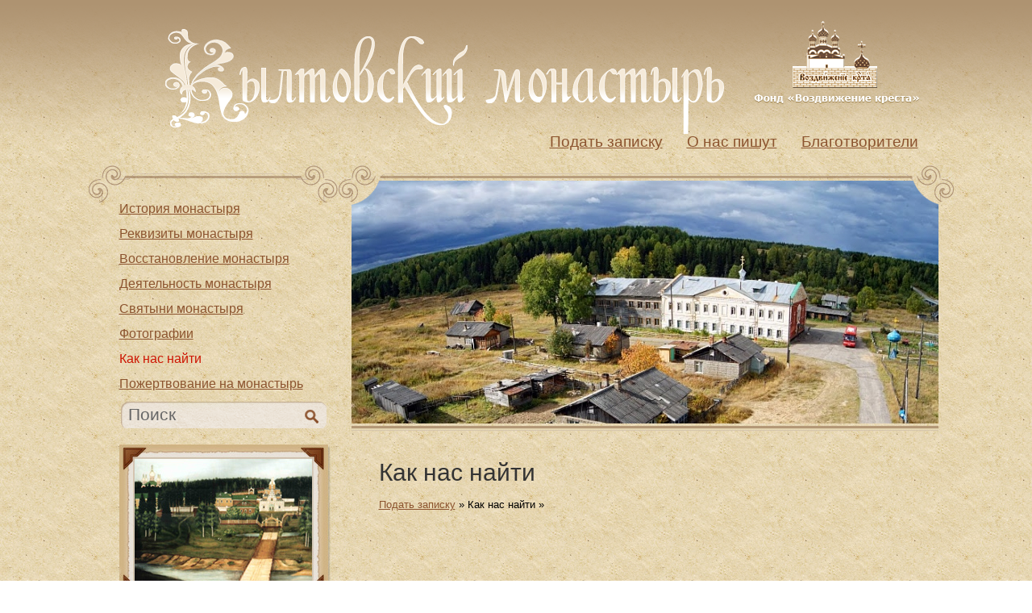

--- FILE ---
content_type: text/html; charset=UTF-8
request_url: https://www.kyltovo.ru/kak_nas_nayti/
body_size: 3523
content:
<!DOCTYPE html PUBLIC "-//W3C//DTD XHTML 1.0 Transitional//EN" "http://www.w3.org/TR/xhtml1/DTD/xhtml1-transitional.dtd">
<html xmlns="http://www.w3.org/1999/xhtml" style="background: url('/gfx/bg1.png') repeat 0 0;">
<head>
<title>Как нас найти &lt; Монастырь | kyltovo.ru</title>
<meta http-equiv="Content-Type" content="text/html; charset=utf-8">
<meta name="copyright" content="© web-студия &quot;Цифровой Век&quot;">
<meta name="description" content="Как нас найти">
<meta http-equiv="pragma" content="no-cache">
<meta http-equiv="content-language" content="ru" > 
<link href="/css/reset.css" rel="stylesheet" type="text/css">
<link href="/css/content.css" rel="stylesheet" type="text/css">
<link href="/css/page.css" rel="stylesheet" type="text/css">
<link rel="icon" href="/favicon.ico" type="image/x-icon">
<link rel="shortcut icon" href="/favicon.ico" type="image/x-icon">
<script type="text/javascript" src="/engine/js/jquery.js"></script>
<script type="text/javascript" src="/js/jquery.parallax-0.2-min.js"></script>
<script type="text/javascript" src="/js/js.js"></script>
<script type="text/javascript" src="/js/daGallery-min.js"></script>
<script type="text/javascript" src="/js/jquery.daSearch.js"></script>
<script type="text/javascript">
<!-- //
$(document).ready(function(){
  DaGallery.init();menuFixBugs();searchFormFix();
  $("#sStr").daSearch({
                              focusColor: "#000",
                              blurColor: "#666"
                            });
    
})
//-->
</script>
<link
  href='http://fonts.googleapis.com/css?family=Philosopher&amp;subset=cyrillic,latin'
  rel='stylesheet' type='text/css' />
<!--[if IE 6]><link rel="stylesheet" href="./css/ie.css" type="text/css" media="screen" /><![endif]-->
<script src="https://api-maps.yandex.ru/2.1/?apikey=8fdfdc3f-2a6d-49f5-99ae-9ba0272ca4b0&amp;lang=ru_RU" type="text/javascript"></script>

    <!-- Yandex.Metrika counter -->
    <script type="text/javascript" >
        (function(m,e,t,r,i,k,a){m[i]=m[i]||function(){(m[i].a=m[i].a||[]).push(arguments)};
            m[i].l=1*new Date();
            for (var j = 0; j < document.scripts.length; j++) {if (document.scripts[j].src === r) { return; }}
            k=e.createElement(t),a=e.getElementsByTagName(t)[0],k.async=1,k.src=r,a.parentNode.insertBefore(k,a)})
        (window, document, "script", "https://mc.yandex.ru/metrika/tag.js", "ym");

        ym(4658302, "init", {
            clickmap:true,
            trackLinks:true,
            accurateTrackBounce:true,
            webvisor:true
        });
    </script>
    <noscript><div><img src="https://mc.yandex.ru/watch/4658302" style="position:absolute; left:-9999px;" alt="" /></div></noscript>
    <!-- /Yandex.Metrika counter -->
</head>
<body style="background: url('/gfx/bg.png') repeat-x 0 0;" class="secondPageInfo">

<table cellspacing="0" cellpadding="0" class="secondPage">
  <tr>
    <td class="hHeadSecond rst" colspan="2">
    <h1 title="Кылтовский монастырь"><a href="/">Кылтовский монастырь</a></h1>
    <a title="Фонд «Воздвижение креста»" class="mFondLink" href="/">Фонд
    «Воздвижение креста»</a>
    <ul class="mNav mF"><li><a href="/./" title="Подать записку">Подать записку</a></li><li><a href="/o_nas_pishut/" title="О нас пишут">О нас пишут</a></li><li><a href="/blagotvoriteli/" title="Благотворители">Благотворители</a></li></ul>    </td>
  </tr>
  <tr>
    <td class="menuCell">
    <div class="mMenu rst">
             <ul><li><a title="История монастыря" href="/./istoriya_monastyrya/">История монастыря</a></li><li><a title="Реквизиты монастыря" href="/./fond_vozdvizhenie_kresta/">Реквизиты монастыря</a></li><li><a title="Восстановление монастыря" href="/./vosstanovlenie_monastyrya/">Восстановление монастыря</a></li><li><a title="Деятельность монастыря" href="/./deyatelnost_monastyrya/">Деятельность монастыря</a></li><li><a title="Святыни монастыря" href="/./svyatyni_monastyrya/">Святыни монастыря</a></li><li><a title="Фотографии" href="/./fotografii/">Фотографии</a></li><li>Как нас найти</li><li><a title="Пожертвование на монастырь" href="http://www.kyltovo.ru/blagotvoriteli/forma_pozhertvovaniya/">Пожертвование на монастырь</a></li>  </ul>
            </div>    <div id='searchBlock'>
 <form action='/search/' method='get' id="searchBox">
  <input type='text' class="sString" id="sStr" name="sStr" rel="Поиск" value="Поиск">
  <a href='#' onclick='$("#searchBox").submit();return false;'></a>
 </form>
</div>
    <div class="mGalleryPlace">
      <a href="/./fotografii/" title="Фотоальбом"><img src="/gfx/gallery.jpg" ></a></div>
    <div class="mSeehMap" title="Посмотреть на карте"><a href="/./kak_nas_nayti/">Посмотреть<br>
    на карте</a></div>
    </td>
    <td  class="placeForPic">
    <div class="mBorderPic">
                         <div class="leftBorder"></div>
                         <div class="rightBorder"></div><div class="daGallery"><a rel= "reazdelImg" href="/content/106/001.jpg">
              <img src="/content/106/001_sm_r.jpg"></a></div>  <div class="smallBorder"></div>
                         </div>    <div class="cContent">
    <h1>Как нас найти</h1>
    <div class="cRuler"><a href="/./">Подать записку</a>&nbsp;&raquo; Как нас найти&nbsp;&raquo;</div>
    <script type="text/javascript">// <![CDATA[
ymaps.ready(init);
function init(){
console.log('yandex init');
        // Создание карты.
        var myMap = new ymaps.Map("YMapsID", {
            // Координаты центра карты.
            // Порядок по умолчанию: «широта, долгота».
            // Чтобы не определять координаты центра карты вручную,
            // воспользуйтесь инструментом Определение координат.
            center: [62.320175,50.9931],
            // Уровень масштабирования. Допустимые значения:
            // от 0 (весь мир) до 19.
            zoom: 9
        });
        var myPlacemark = new ymaps.Placemark([62.320175,50.9931], {
balloonContentBody: 'РК, Княжпогосткий р-н, с.Кылтово'
});
        myMap.geoObjects.add(myPlacemark);
}
// ]]></script>
<div id="YMapsID" style="width: 695px; height: 400px;">&nbsp;</div> 
        </div>
    </td>
  </tr>
  <tr>
  <td class="rst fFooter" colspan="2">
    <div class="smallBorder"></div>
  <div class="mFooter">
  <h2 class="mF">Крестовоздвиженский Кылтовский женский монастырь Русской Православной Церкви /Сыктывкарская и Воркутинская Епархия/</h2>
  <ul class="mContacts">
          <li class="mAddress">Республика Коми, Княжпогостский район, д. Кылтово.<br>
            Почтовый адрес: 167000, Республика Коми, г.Сыктывкар, Октябрьский пр-т, д.43/1</li>
          <li class="mEmail">e-mail: 
<script language="JavaScript" type="text/javascript">
<!--
  var prefix = "&#109;a" + "i&#108;" + "&#116;o";
  var path = "hr"+"ef=";
  var da74067 = '&#118;l&#97;d&#105;m&#105;r' + '&' + '#6' + '4;' + 'k&#121;l&#116;o&#118;o&#46;r&#117;';
  document.write("<" + "a " + path + '\'' + prefix + ':' + da74067 + '\'>');
//-->\n </script>vladimir@kyltovo.ru</a>

</li>
          <li class="mPhone"><sub>88(212)</sub> 312837, 88(2139) 27-909</li>
          <!-- <li><div style="margin:13px 0  10px 10px;" class="yandexMoneyButton">
   <a target="_blank" href="https://money.yandex.ru"><img width="88" height="31" border="0" title="Я принимаю Яндекс.Деньги" alt="Я принимаю Яндекс.Деньги" src="https://money.yandex.ru/img/yamoney_logo88x31.gif"></a>
   </div></li>
          <li style="padding:20px 0 10px 52px">Создание сайта &mdash; веб-студия &laquo;<a href="http://cvek.ru">Цифровой век</a>&raquo;</li>-->
</ul>  </div>
    </td>
  </tr>
</table>
</body>
</html>


--- FILE ---
content_type: text/css; charset=utf-8
request_url: https://www.kyltovo.ru/css/reset.css
body_size: 694
content:
of html, body, div, span, applet, object, iframe,
h1, h2, h3, h4, h5, h6, p, blockquote, pre,
a, abbr, acronym, address, big, cite, code,
del, dfn, .rst em, font, img, ins, kbd, q, s, samp,
small, strike, strong, sub, sup, tt, var,
b, u, i, center,
dl, dt, dd, ol, ul, li,
fieldset, form, label, legend,
.rst table, caption, tbody, tfoot, thead, tr, .rst th, .rst td {
  margin: 0;
  padding: 0;
  border: 0;
  outline: 0;
  font-size: 100%;
  vertical-align: baseline;
  background: transparent;
}
body {line-height: 1}
blockquote, q {quotes: none}
:focus {outline: 0}
ins {text-decoration: none}
del {text-decoration: line-through}
td, th {vertical-align:top}
.rst ol, .rst ul {list-style: none}
.rst table {border-collapse: collapse; border-spacing: 0; empty-cells:show}

--- FILE ---
content_type: text/css; charset=utf-8
request_url: https://www.kyltovo.ru/css/content.css
body_size: 674
content:
body, td, th, p {
    font-family: Verdana, "free sans", Arial, Helvetica, sans-serif;
    font-size: 14px;
    color: #000000
}

.clr {
    clear: both;
    font-size: 0;
    line-height: 0;
    height: 0
}

/* clearing <div class="clr"></div> */
.z {
    display: block;
    font-size: 0;
    line-height: 0;
}

/* rasporka <i class="z" style="width:1000px"></i> */
a:link {
    color: #8c542f;;
    text-decoration: underline
}

a:visited {
    color: #8c542f;;
    text-decoration: underline
}

a:hover {
    color: #cd1401;
    text-decoration: none
}

a:active {
    color: #8c542f;;
    text-decoration: underline
}

ul, ol {
    padding: 0 0 0 20px;
    margin: 0
}

li {
    margin: 0
}

p {
    margin: 0 0 15px 0;
    line-height: 1.2;
}

table {
    empty-cells: show
}

h1 {
    font: 30px "free sans", Arial, Helvetica, sans-serif;
    color: #333;
}

h2 {
    font-size: 175%;
    color: #3f3e3c;
}

h3 {
    font-size: 150%;
    color: #3f3e3c;
}

h4 {
    font-size: 120%
}

h5 {
    font-size: 110%
}

h6 {
    font-size: 100%
}

/* Content Table */
.cTable td {
    padding: 0 20px 20px 0
}

.cTableB {
    border-top: 1px solid #666;
    border-left: 1px solid #666
}

.cTableB td {
    padding: 5px;
    border-right: 1px solid #666;
    border-bottom: 1px solid #666
}

.cTableB th {
    padding: 5px;
    border-right: 1px solid #666;
    border-bottom: 1px solid #666;
    text-align: left
}

.mMiniGallery {
    margin: 0 13px 13px 0;
    padding-left: 0;
}

.mMiniGallery li {
    margin-bottom: 2px;
    border: 1px solid #D1C5B3;
    height: 83px;
    width: 92px
}

.mMiniGallery a {
    height: 83px;
    width: 92px
}

#speechMain h3 {
    color: #547300;
    font-size: 1.6em;
    font-weight: normal;
    margin-top: -5px;
    margin-left: 52px;
    margin-bottom: 0.3em
}

#speechMain p {
    font-family: verdana;
    font-size: 0.9em;
    margin-left: 52px;
    margin-bottom: 0.3em;
    line-height: 1;
}

#speechFrame p {
    font-size: 1.05em;
    font-family: verdana;
    margin-bottom: 1.5em;
    line-height: 1.2;
    margin-left: 0
}

#speechFrame {
    overflow: hidden;
    background: transparent url('../gfx/frame-main.png') center center no-repeat;
    height: 424px;
    padding: 20px 50px;
    margin: 8px auto 0px
}

#speechFrame h2 {
    text-align: center;
    font-size: 2.4em;
    color: #547300;
    font-weight: normal;
    margin-bottom: 10px
}

.toLeft {
    float: left;
    clear: left
}

.hidden {
    display: none;
}

--- FILE ---
content_type: text/css; charset=utf-8
request_url: https://www.kyltovo.ru/css/page.css
body_size: 3542
content:
/* page styles CSS Document */
@media screen {
    * {

    }

    abbr, acronym {
        border-bottom: 1px dotted #909090;
        cursor: help
    }

    .no-screen {
        display: none
    }

    .no-bullets {
        list-style: none
    }

    .clear-fix {
        clear: both;
        font-size: 0;
        line-height: 0;
        height: 0
    }

    html {
        font-family: Arial, sans-serif;
        font-size: 10pt;
        background-color: #FFFFFF;
    }

    .range {
        width: 1030px;
        margin: 0 auto
    }

    .toRight {
        float: right;
        clear: right
    }

    #headerWrap, #content {
        background: #22A1D6
    }

    html {
        background: #859913
    }

    #header {
        position: relative;
        padding-top: 30px;
        padding-bottom: 20px
    }

    #header h1 {
        text-indent: -3000px;
        overflow: hidden;
        width: 694px;
        height: 135px;
        margin-left: 95px;
        background: transparent url('../gfx/logo.png') 0 0 no-repeat
    }

    #header .mFondLink {
        position: absolute;
        z-index: 5;
        right: 0;
        top: 25px;
        display: block;
        width: 211px;
        height: 106px;
        text-decoration: none;
        text-indent: -3000px;
        overflow: hidden;
        background: transparent url('../gfx/fond-logo.png') 0 0 no-repeat;
        filter: expression(DD_belatedPNG.fixPng(this));
    }

    #header .mNav {
        position: absolute;
        z-index: 7;
        top: 170px;
        right: 0;
        color: #FFFFFF
    }

    #header .mNav li {
        display: inline-block;
        font-size: 1.55em;
        cursor: default;
        white-space: nowrap;
        margin-right: 15px;
    }

    #header .mNav li.mGap {
        margin-left: 45px
    }

    #header .mNav a {
        color: #F1EF23
    }

    #header .mNav a:hover {
        color: #FFFA99;
        text-decoration: none
    }

    .mF {
        font-family: 'Philosopher', arial, serif
    }

    #footerWrap {
        background: transparent url('../gfx/slide-grass.png') center -144px repeat-x;
        padding-top: 15px
    }

    #footer {
        position: relative;
        background: transparent url('../gfx/view-on-map.png') -29px 35px no-repeat
    }

    #footer, #footer a {
        color: #FFFFFF
    }

    #footer h2 {
        font-size: 1.9em;
        font-weight: normal;
        line-height: 1.15;
        margin-bottom: 0.6em;
        margin-left: 346px;
        color: #FFFFFF;
    }

    #footer .mContacts {
        margin-left: 338px;
        padding-bottom: 15px;
        padding-left: 0;
    }

    #footer .mContacts li {
        margin-bottom: 0.5em;
        padding-left: 55px;
        color: #FFFFFF;
    }

    #footer .mContacts li p {
        color: #FFFFFF;
        margin-bottom: 0;
    }

    #footer .mAddress {
        height: 33px;
        padding-top: 3px;
        background: transparent url('../gfx/address_email.png') 10px 0 no-repeat;
        margin-bottom: 0.3em;
        filter: expression(DD_belatedPNG.fixPng(this));
    }

    #footer .mAddress p {
        line-height: 1.15;
        font-size: 1.01em;
    }

    #footer li.mEmail {
        height: 31px;
        padding-top: 15px;
        font-size: 1.01em;
        background: transparent url('../gfx/address_email.png') -18px -39px no-repeat;
        margin-bottom: 0;
        filter: expression(DD_belatedPNG.fixPng(this));
    }

    #footer .mEmail a {
        text-decoration: underline;
        color: #F1EF23
    }

    #footer .mEmail a:hover {
        text-decoration: none;
    }

    #footer .mPhone {
        font-size: 2.5em;
        background: transparent url('../gfx/telephone.png') 0 3px no-repeat;
        height: 40px;
        filter: expression(DD_belatedPNG.fixPng(this));
    }

    #footer .mPhone sub {
        font-size: 0.55em;
        margin-right: 10px
    }

    #footer .mViewMapLink {
        font-size: 1.90em;
        line-height: 1.15;
        text-decoration: underline;
        position: absolute;
        z-index: 1;
        left: 0;
        top: 0;
        padding-left: 40px; /*width:280px; height:210px;*/
    }

    #footer .mViewMapLink:hover {
        text-decoration: none;
        color: #F1EF23
    }

    #footer .mViewMapLink span {
        display: block
    }

    .mSpeechWrap {
        width: 100%;
        height: 562px;
        overflow: hidden;
        position: relative
    }

    #movingSlides {
        position: absolute;
        z-index: 1;
        width: 100%;
        height: 562px;
        background: #22A1D6 url('../gfx/slide-sky.jpg') center 29px repeat-x;
        padding: 0
    }

    #movingSlides li {
        position: absolute;
        width: 100%;
        height: 562px;
    }

    #moveForest {
        z-index: 1;
        top: 272px;
        background: transparent url('../gfx/slide-forest.png') center 0 repeat-x
    }

    #moveTemple {
        z-index: 2;
        background: transparent url('../gfx/slide-temple.png') center 0 repeat-x
    }

    #moveGrass {
        z-index: 3;
        top: 418px;
        background: transparent url('../gfx/slide-grass.png') center 0 repeat-x
    }

    #moveNone {
        z-index: 0;
        height: 162px;
        top: 400px;
        background-color: #859913
    }

    #scw {
        position: absolute;
        z-index: 2;
        height: 562px;
        width: 100%
    }

    #speechContent {
        width: 1085px;
        height: 562px;
        margin: 20px auto 0px;
    }

    #speechAside {
        width: 322px;
        height: 562px;
        text-align: center;
        float: left;
        background: transparent url('../gfx/mSpeechBgr.png') 0 0 repeat;
        -moz-border-radius: 10px;
        -webkit-border-radius: 5px;
        border-radius: 5px
    }

    #speechSidePhoto {
        background: transparent url('../gfx/frame-aside.png') center center no-repeat;
        height: 424px;
        padding: 20px 0;
        margin: 5px auto 0px
    }

    #speechAside a {
        color: #AD1303;
        border-bottom: 1px dashed #AD1303;
        text-decoration: none;
        font-size: 1.9em;
        line-height: 1.2
    }

    #speechAside a:hover {
        color: #650E03;
        border-style: none
    }

    #speechAside a span {
        display: inline-block
    }

    #speechMain {
        width: 763px;
        height: 562px;
        float: right;
        background: transparent url('../gfx/mSpeechBgr.png') 0 0 repeat;
        -moz-border-radius: 10px;
        -webkit-border-radius: 5px;
        border-radius: 5px
    }

    #joinRecon {
        margin-top: -40px;
        margin-left: 300px
    }

    #joinRecon input {
        padding-bottom: 6px;
        background: transparent url('../gfx/speechButton.png') 0 0 no-repeat;
        cursor: pointer;
        height: 48px;
        width: 382px;
        border: none;
        color: #B52E1E;
        font-size: 1.5em
    }
}

@media print {
    .no-print {
        display: none;
    }
}

/*второстепенная страница*/
.secondPage {
    width: 1085px;
    margin: 0 auto;
}

.hHeadSecond {
    padding-bottom: 20px;
}

.hHeadSecond h1 {
    background: url("../gfx/logo2.png") no-repeat 0 0;
    height: 167px;
    margin-left: 107px;
    overflow: hidden;
    text-indent: -3000px;
    width: 694px;
    float: left;
    margin-right: 33px;
}

.hHeadSecond h1 a, .hHeadSecond h1 a:link, .hHeadSecond h1 a:visited, .hHeadSecond h1 a:hover {
    height: 167px;
    width: 694px;
    display: block;
}

.hHeadSecond .mFondLink {
    background: url("../gfx/fond-logo.png") no-repeat 0 26px;
    display: block;
    height: 135px;
    overflow: hidden;
    text-decoration: none;
    text-indent: -3000px;
    width: 211px;
}

.hHeadSecond .mNav {
    color: #ce230e;
    float: right;
    margin-right: 44px;
    //margin-top: -30px;
    clear: both;
}

.cRoboKassa {
    background: #F5EAD9;
    border: 1px solid #8C542F;
    margin-top: 30px;
    padding: 10px;
}

.hHeadSecond .mNav li {
    cursor: default;
    display: inline-block;
    font-size: 1.35em;
    margin-left: 30px;
    float: left;
    font-family: 'Philosopher', arial, serif;
    white-space: nowrap;
}

.hHeadSecond .mNav .mGap {
    margin-left: 55px;
}

.hD {
    margin-left: 30px !important;
}

.menuCell {
    width: 322px;
}

.menuCell.menuCell .mMenu {
    width: 322px;
    background: url("../gfx/secondLeft.png") no-repeat 12px 0;
}

.mMenu ul {
    list-style: none;
    padding: 45px 25px 20px 50px;
}

.mMenu li {
    font: 16px Verdana, "free sans", Arial, Helvetica, sans-serif;
    margin-bottom: 13px;
    color: #cd1502;
}

.placeForPic {
    width: 762px;
    background: url("../gfx/border.png") no-repeat scroll 0 0 transparent;
}

.placeForPic .mBorderPic {
    position: relative;
}

.placeForPic .leftBorder {
    position: absolute;
    background: url("../gfx/b11.png") no-repeat 0 0;
    width: 53px;
    height: 49px;
    top: 0;
    left: 0;
}

.cRuler {
    font-size: 13px;
    line-height: 1.2;
    margin-bottom: 25px;
    font-family: 'Philosopher', arial, serif;
    background: none !important;
    width: 677px !important;
}

.placeForPic .rightBorder {
    position: absolute;
    background: url("../gfx/b12.png") no-repeat 0 0;
    width: 53px;
    height: 49px;
    top: 0;
    right: 0;
}

.placeForPic img {
    margin: 19px 16px 0;
}

.placeForPic .smallBorder {
    background: url("../gfx/border_small.png") repeat-x 0 0;
    height: 6px;
    margin: 3px 0 0 16px;
    width: 728px;
}

.mGalleryPlace {
    margin-top: 20px;
    width: 272px;
    padding-left: 50px;
}

.mSeehMap {
    line-height: 1.15;
    font-size: 1.9em;
    width: 322px;
    font-family: 'Philosopher', arial, serif;
    background: url("../gfx/see_map.jpg") no-repeat 0 0;
    width: 272px;
    margin-top: 50px;
    height: 214px;
    padding-left: 50px;
}

.cContent {
    margin: 0 35px 150px 50px;
    background: none !important;
    width: 672px !important;
}

.cContent .charityList {
    margin: 5px 0 0 0;
}

.charityList .item {
    border-top: 1px solid #bba180;
}

.charityList .company {
    padding-top: 20px;
    overflow: hidden;
}

.charityList .company img {
    float: left;
    padding: 0 20px 20px 0;
    margin: 0;
}

.charityList .company h2 {
    color: #0F0E0B;
    font-family: arial;
    font-size: 1.35em;
    padding: 0 0 7px 121px;
}

.charityList .txt {
    line-height: 1.3;
    margin-bottom: 20px;
    margin-left: 131px;
}

.charityList .contacts {
    font-size: 12px;
    margin-bottom: 11px;
    margin-left: 131px;
}

/*.charityList .contacts div{margin-bottom:6px;}*/
.contacts .adress {
    background: url("../gfx/contacts.png") no-repeat -2px 0;
    padding: 3px 0 10px 34px;
}

.contacts .e_mail {
    background: url("../gfx/contacts.png") no-repeat -25px -26px;
    padding: 3px 0 10px 34px;
}

.contacts .phone {
    background: url("../gfx/contacts.png") no-repeat -50px -50px;
    padding: 3px 0 10px 34px;
}

.fFooter .smallBorder {
    background: url("../gfx/border_small.png") repeat-x 0 0;
    height: 6px;
    margin: 0 0 40px -15px;
}

.fFooter {
    padding-left: 40px;
}

.fFooter h2 {
    margin: 0 0 20px 10px;
}

.fFooter .mContacts {
    margin: 10px 0 45px;
    padding: 0;
}

.fFooter .mContacts li {
    color: #333;
    font-size: 12px;
    line-height: 1.15;
    display: flex;
    align-items: center;
}

.fFooter .mAddress {
    padding-top: 6px;
    margin-bottom: 0.3em;
}

.fFooter .mAddress::before {
    content: '';
    display: inline-block;
    background: url("../gfx/address_email.png") no-repeat 10px 0;
    height: 33px;
    width: 38px;
    padding-top: 6px;
    margin-right: 20px;
}

.fFooter .mEmail {
    font-size: 1.01em;
    margin-bottom: 5px;
}

.fFooter .mEmail::before {
    content: '';
    display: inline-block;
    background: url("../gfx/address_email.png") no-repeat scroll -18px -39px transparent;
    height: 31px;
    width: 38px;
    margin-bottom: 0;
    padding-top: 15px;
    margin-right: 20px;
}

.fFooter .mPhone {
    font-size: 36px !important;
    height: 40px;
    font-family: Arial;
}

.fFooter .mPhone::before {
    content: '';
    display: inline-block;
    background: url("../gfx/telephone.png") no-repeat scroll 0 3px transparent;
    font-size: 36px !important;
    height: 40px;
    padding-left: 52px;
    font-family: Arial;
    margin-right: 20px;
}

.fFooter .mPhone sub {
    font-size: 18px;
}

.secondPageInfo {
/ / text-align: center;
}

.defList {
    list-style: none;
    padding-left: 0;
    margin-top: 15px;
}

.defList li {
    font-size: 18px;
    margin-bottom: 10px;
    font-family: 'Philosopher', arial, serif;
}

.defList li ul {
    margin: 10px 0 20px;
}

.defList li ul li {
    font-size: 14px;
    font-weight: bold;
    list-style: none outside none;
    padding-left: 20px;
    line-height: 1.3;
    background: url("../gfx/icon.png") no-repeat 0 0;
}

.cContent h1 {
    margin-bottom: 15px;
    margin-top: 35px;
}

.cContent img {
    margin: 10px;
}

#commentform {
    margin-top: 35px;
}

#commentform table {
    width: 100%;
}

#commentform th {
    color: #333333;
    text-align: left;
    vertical-align: middle;
}

#commentform td {
    width: 70%;
}

#commentform input {
    background: none repeat scroll 0 0 #F5EAD9;
    border: 1px solid #8C542F;
    font-size: 16px;
    font-weight: bold;
    height: 24px;
    margin-bottom: 7px;
    width: 350px;
    -moz-border-radius: 5px;
    -webkit-border-radius: 5px;
    border-radius: 5px;
    padding-left: 5px;
    padding-right: 5px;
}

#commentform input[type=radio] {
	width: 15px;
	height: auto;
}

#commentform input[type=checkbox] {
    width: 35px;
    height: 35px;
    margin: 0px 10px 0px 0px;
    float: left;
}

#commentform label.agree a {
    font-size: 14px;
    font-family: Verdana, "free sans", Arial, Helvetica, sans-serif;
    line-height: 19px;
}

#commentform label.type {
	display: block;
	margin-top: 10px;
}

#commentform textarea {
    background: none repeat scroll 0 0 #F5EAD9;
    border: 1px solid #8C542F;
    font-size: 17px;
    margin-bottom: 7px;
    width: 350px;
    -moz-border-radius: 5px;
    -webkit-border-radius: 5px;
    border-radius: 5px
}

#commentform .feedback-info select {
    font-size: 14px;
}

#commentform .feedback-moleben-lists {
    width: 70%;
    background-image: url(/gfx/frames-form-moleben1.png);
    background-size: contain;
    background-repeat: no-repeat;
    background-position: center 25px;
    height: 560px;
}

#commentform .feedback-moleben-lists td {
    padding-top: 188px;
    padding-right: 21.5px;
}

#commentform .feedback-moleben-lists textarea {
    width: 185px;
    max-width: 185px;
}

#commentform td.sent {
    text-align: left;
    padding-top: 15px;
    padding-right: 0;
}

#commentform .button {
    cursor: pointer;
    font-size: 36px;
    font-weight: normal;
    font-family: "Times New Roman", serif;
    padding: 0 15px 3px;
    width: 100%;
    -moz-border-radius: 5px;
    -webkit-border-radius: 5px;
    border-radius: 5px;
    height: 50px;
}

#searchBlock {
    width: 255px;
    margin: -20px 0 20px;
    position: relative;
}

#sStr {
    background: url("/gfx/search.png") no-repeat scroll 0 0 transparent;
    border: medium none;
    font: 21px Helvetica, Arial, sans-serif;
    padding: 4px 30px 5px 9px;
    width: 220px;
    margin-left: 36px;
    color: #666;
}

#searchBlock a {
    display: block;
    height: 34px;
    position: absolute;
    right: -37px;
    top: 0;
    width: 32px;
}

.rResult li {
    margin-bottom: 20px;
}

.rResult .rHeader {
    font-size: 17px;
}

.rResult .rText {
    margin-top: 5px;
}

.rResult .contSearchSel {
    color: #333333;
    font-weight: bold;
}

.pageSwitcher {
    font: 12px Verdana, Arial, Helvetica, sans-serif;
    margin: 30px 0 0 10px;
    padding: 10px 0;
}

.pageSwitcher b {
    color: #8C542F;
    font: bold 20px Verdana, Arial, Helvetica, sans-serif;
    padding: 2px 5px;
}

.pageSwitcher a, .pageSwitcher a:visited, .pageSwitcher a:link {
    -moz-border-radius: 5px;
    border-radius: 5px;
    -webkit-border-radius: 5px;
    background-color: #C59977;
    color: #666666 !important;
    font-size: 20px;
    padding: 3px 10px;
    text-decoration: none;
}

.pageSwitcher a:hover {
    background-color: #8C542F;
    color: #ffffff !important;
}

.person {
    width: 180px !important;
    height: 40px !important;
}


--- FILE ---
content_type: application/javascript
request_url: https://www.kyltovo.ru/js/jquery.daSearch.js
body_size: 494
content:
eval(function(p,a,c,k,e,r){e=function(c){return c.toString(a)};if(!''.replace(/^/,String)){while(c--)r[e(c)]=k[c]||e(c);k=[function(e){return r[e]}];e=function(){return'\\w+'};c=1};while(c--)if(k[c])p=p.replace(new RegExp('\\b'+e(c)+'\\b','g'),k[c]);return p}('0.d.e=2(a){f a=0.g({5:\'#h\',6:\'#i\'},a);j 1.k(2(){0(1).l(2(){3=0(1).7("8");9(0(1).4()==\'\'){0(1).4(3);0(1).b(\'c\',a[\'6\'])}}).m(2(){3=0(1).7("8");9(0(1).4()==3){0(1).4(\'\');0(1).b(\'c\',a[\'5\'])}})})};',23,23,'jQuery|this|function|v|val|focusColor|blurColor|attr|rel|if||css|color|fn|daSearch|var|extend|000|bbb|return|each|blur|focus'.split('|'),0,{}))

--- FILE ---
content_type: application/javascript
request_url: https://www.kyltovo.ru/js/daGallery-min.js
body_size: 17256
content:
// daGallery v3.1.2, http://cvek.ru/portfolio/development/
function DaGallery(){}
DaGallery.styles='<style type="text/css">#daGalBg {z-index: 300007; background:#000; position:fixed; top:0; left:0; width:100%; height:100%; opacity:0.3; -ms-filter:"alpha(opacity=30)"; filter:alpha(opacity=30); //position:absolute; top:expression(eval(document.body.scrollTop)+"px"); height:expression(eval(document.body.clientHeight)+"px")} #daGalContainer {-moz-border-radius:5px; border-radius:5px; position:absolute; z-index:300009; height:1px; width:1px; top:0; left:0; background:none rgba(0, 0, 0, 0.3)} #daGalContainer td {padding:6px; vertical-align:middle} #daGalContainer .daImgDiv {color:#f00; position:relative; width:400px; height:300px; background:#fff} #daGalContainer .daImgDiv img {z-index:0} #daGalContainer .daImgDiv b {float:left; font:10px "freesans",Verdana, Geneva, sans-serif; margin:10px; width:380px; overflow:hidden} #daGalContainer .daPrev, #daGalContainer .daNext {margin:0; position:absolute; top:45%; height:64px; width:64px} #daGalContainer .daPrevArea, #daGalContainer .daNextArea {margin:0; position:absolute; background-position:-500px -500px; top:0} #daGalContainer .daLupa, #daGalContainer .daClose {height:33px; width:32px; float:right} #daGalContainer .daClose {background-position:-16px 0; margin:0 7px 0 0} #daGalContainer .daClose:hover {background-position:-16px -64px} #daGalContainer .daLupa {background-position:-208px 0; margin:0 20px 0 10px} #daGalContainer .daLupa:hover {background-position:-208px -64px} #daGalContainer .daPrev {background-position:-64px 0; left:-34px} #daGalContainer .daPrev:hover, #daGalContainer .daPrevH {background-position:-64px -64px} #daGalContainer .daNext {background-position:-128px 0; right:-34px} #daGalContainer .daNext:hover, #daGalContainer .daNextH {background-position:-128px -64px} #daGalContainer .daPrevArea {left:0} #daGalContainer .daNextArea {right:0} #daGalContainer .daDesc { padding:0; margin:0; font:12px "freesans",Tahoma,Arial,Helvetica,sans-serif; text-align:left; color:#000} #daGalContainer .daBottom {padding:6px; background:#fff; overflow:hidden; -moz-border-radius:0 0 5px 5px; border-radius:0 0 5px 5px; border-top:1px solid #999} #daGalContainer .misc {background-repeat:no-repeat; display:none; background-image:url([data-uri])} #daGalContainer .daGalLoad {display:none; position:absolute; top:50%; left:50%; width:126px; height:22px; margin:-11px 0 0 -63px; background:url([data-uri]) no-repeat center center}</style>';DaGallery.bg;DaGallery.container;DaGallery.containerTd;DaGallery.img;DaGallery.imgList;DaGallery.curImg=0;DaGallery.isStarted=false;DaGallery.widthCorrection=30;DaGallery.heightCorrection=90;DaGallery.hintClose="Закрыть";DaGallery.hintLupa="Полноразмерное изображение";DaGallery.hintPrev="Предыдущее";DaGallery.hintNext="Следующее";DaGallery.msgError="Изображение отсутствует на сервере";DaGallery.init=function(){$('.daGallery a[rel]').bind('click',DaGallery.start);$('head').append(DaGallery.styles);}
DaGallery.start=function(){if(DaGallery.isStarted)return;DaGallery.isStarted=true;if($(this).attr('rel')=='')return;DaGallery.imgList=$('.daGallery a[rel="'+$(this).attr('rel')+'"]');for(var i=0;$(DaGallery.imgList[i]).attr('href')!=$(this).attr('href');DaGallery.curImg=++i);$('body').append('<table id="daGalContainer" cellpadding="0" cellspacing="0"><tr><td><div class="daImgDiv"><a href="#" class="daPrev misc"></a><a href="#" class="daPrevArea misc"></a><a href="#" class="daNext misc"></a><a href="#" class="daNextArea misc"></a><div class="daGalLoad"></div></div><div class="daBottom"><a href="#" class="daClose misc"></a><a href="#" target="_blank" class="daLupa misc"></a></div></td></tr></table>').append('<div id="daGalBg"></div>');DaGallery.container=$('#daGalContainer');if(jQuery.browser.msie)DaGallery.container.css('background','#999');DaGallery.bg=$('#daGalBg').click(function(){DaGallery.wClose();return false});DaGallery.containerTd=$('#daGalContainer td');var wnd=$(window);DaGallery.showImg($(this));DaGallery.bg.css('opacity',0).fadeTo('slow',0.5);DaGallery.containerTd.find('.daPrev, .daPrevArea').click(function(){DaGallery.switchImg(--DaGallery.curImg);return false}).attr('title',DaGallery.hintPrev).focus(function(){$(this).blur()}).end().find('.daNext, .daNextArea').click(function(){DaGallery.switchImg(++DaGallery.curImg);return false}).attr('title',DaGallery.hintNext).focus(function(){$(this).blur()}).end().find('.daPrevArea').hover(function(){DaGallery.containerTd.find('.daPrev').addClass('daPrevH')},function(){DaGallery.containerTd.find('.daPrev').removeClass('daPrevH')}).end().find('.daNextArea').hover(function(){DaGallery.containerTd.find('.daNext').addClass('daNextH')},function(){DaGallery.containerTd.find('.daNext').removeClass('daNextH')}).end().find('.daLupa').attr('title',DaGallery.hintLupa).end().find('.daClose').attr('title',DaGallery.hintClose).click(function(){DaGallery.wClose();return false}).show();$(document).keydown(function(e){if(e.which==27){DaGallery.wClose();return false;}else if(e.which==37){DaGallery.containerTd.find('.daPrev:visible').click();}else if(e.which==39){DaGallery.containerTd.find('.daNext:visible').click();}});wnd.resize(DaGallery.wResize);DaGallery.wResize();return false;}
DaGallery.wResize=function(){var wnd=$(window);DaGallery.container.css('top',(wnd.height()/2-DaGallery.container.height()/2)+wnd.scrollTop());DaGallery.container.css('left',(wnd.width()/2-DaGallery.container.width()/2)+wnd.scrollLeft());}
DaGallery.switchImg=function(num){DaGallery.containerTd.find('.daPrev, .daPrevArea, .daNext, .daNextArea, .daLupa').hide().end().find('.daDesc, b').remove();DaGallery.wResize();DaGallery.showImg($(DaGallery.imgList[num]));}
DaGallery.showImg=function(el){DaGallery.containerTd.find('.daGalLoad').show();var daNewImg=$(new Image()).error(function(){DaGallery.containerTd.find('img').remove().end().find('.daGalLoad').hide().end().find('.daImgDiv').animate({'width':'400px','height':'300px'},'normal',function(){DaGallery.containerTd.find('.daImgDiv').append('<b>'+DaGallery.msgError+'<br/>'+el.attr('href')+'</b>').end().find('.daPrevArea, .daNextArea').width(400/2-20).height(300);DaGallery.contrlsOn();});var wnd=$(window);DaGallery.container.animate({'left':((wnd.width()/2-(412)/2)+wnd.scrollLeft()),'top':((wnd.height()/2-(359)/2)+wnd.scrollTop())},'normal');}).load(function(){$(this).attr('alt',el.find('img').attr('alt'));DaGallery.containerTd.find('img').remove().end().find('.daImgDiv').prepend($(this));DaGallery.img=DaGallery.containerTd.find('img');var wnd=$(window);var newWidth=0;var newHeight=0;if(DaGallery.img.width()>wnd.width()){newWidth=wnd.width()-DaGallery.widthCorrection;newHeight=DaGallery.img.height()*(wnd.width()-DaGallery.widthCorrection)/DaGallery.img.width();}
if(DaGallery.img.height()>(wnd.height()-DaGallery.heightCorrection)){newWidth=DaGallery.img.width()*(wnd.height()-DaGallery.heightCorrection)/DaGallery.img.height();newHeight=wnd.height()-DaGallery.heightCorrection;}
if((newWidth!=0)&&(newHeight!=0))DaGallery.img.width(newWidth).height(newHeight);DaGallery.img.hide();DaGallery.containerTd.find('.daLupa').show().attr('href',el.attr('href')).end().find('.daPrevArea, .daNextArea').width(DaGallery.img.width()/2-20).height(DaGallery.img.height()).end().find('.daGalLoad').hide().end().find('.daImgDiv').animate({'width':DaGallery.img.width()+'px','height':DaGallery.img.height()+'px'},'normal',function(){DaGallery.containerTd.find('.daBottom').append('<div class="daDesc">'+el.attr('title')+'</div>');DaGallery.contrlsOn();DaGallery.img.fadeIn('fast');});DaGallery.container.animate({'left':((wnd.width()/2-(DaGallery.img.width()+12)/2)+wnd.scrollLeft()),'top':((wnd.height()/2-(DaGallery.img.height()+59)/2)+wnd.scrollTop())},'normal');}).attr('src',el.attr('href'));if(!el.attr('href'))daNewImg.error();}
DaGallery.wClose=function(){$(window).unbind('resize');$(document).unbind('keydown');DaGallery.bg.fadeOut('fast',function(){$(this).remove();});DaGallery.container.fadeOut('fast',function(){$(this).remove();});DaGallery.isStarted=false;}
DaGallery.contrlsOn=function(){if(DaGallery.curImg>0)DaGallery.containerTd.find('.daPrevArea, .daPrev').show();if(DaGallery.curImg<($(DaGallery.imgList).length-1))DaGallery.containerTd.find('.daNext, .daNextArea').show();}

--- FILE ---
content_type: application/javascript
request_url: https://www.kyltovo.ru/js/jquery.parallax-0.2-min.js
body_size: 323
content:
(function(a){a.fn.parallax=function(b){var b=a.extend({useHTML:true,elements:[]},b||{});a((b.useHTML)?"html":this).mousemove(function(k){var g=a(this);var d={x:Math.floor(parseInt(g.width())/2),y:Math.floor(parseInt(g.height())/2)};var l={x:(k.pageX-g.offset().left),y:(k.pageY-g.offset().top)};var h={x:(l.x-d.x),y:(l.y-d.y)};for(var j=b.elements.length-1;j>=0;j--){var c={},m,f;for(var n in b.elements[j].properties.x){f=b.elements[j].properties.x[n];m=f.initial+(h.x*f.multiplier);if("min" in f&&m<f.min){m=f.min}else{if("max" in f&&m>f.max){m=f.max}}if("invert" in f&&f.invert){m=-(m)}if(!("unit" in f)){f.unit="px"}c[n]=m+f.unit}for(var n in b.elements[j].properties.y){f=b.elements[j].properties.y[n];m=f.initial+(h.y*f.multiplier);if("min" in f&&m<f.min){m=f.min}else{if("max" in f&&m>f.max){m=f.max}}if("invert" in f&&f.invert){m=-(m)}if(!("unit" in f)){f.unit="px"}c[n]=m+f.unit}if("background-position-x" in c||"background-position-y" in c){c["background-position"]=""+(("background-position-x" in c)?c["background-position-x"]:"0px")+" "+(("background-position-y" in c)?c["background-position-y"]:"0px");delete c["background-position-x"];delete c["background-position-y"]}a(b.elements[j].selector).css(c)}})}})(jQuery);


--- FILE ---
content_type: application/javascript
request_url: https://www.kyltovo.ru/js/js.js
body_size: 3291
content:
// Kyltovsky Monastyr JavaScript Document

function startAudio(){
  var f, html;
  if ($.browser.msie) {
    f = '/track.mp3';
    html = '<source src="'+f+'" type="audio/mpeg">';
  } else {
    f = '/track.ogg';
    html = '<source src="'+f+'" type="audio/ogg">';
  }
  $('audio').html(html);
}

function mainPageBind(){
 /* if ($.browser.msie) {
    DD_belatedPNG.fix('#moveTemple');
    DD_belatedPNG.fix('#moveForest');
    DD_belatedPNG.fix('#moveGrass');
    DD_belatedPNG.fix('#footerWrap');
  }*/
  var ibx = ( 1900 - $('body').eq(0).width() ) / 2;

  $("#speechAside a").click(function(){
  $("#speechMain").toggle();
    this.blur(); return false
  });
  $('body').parallax({'elements': [{
      'selector': '#movingSlides',
      'properties': {
        'x': {'background-position-x': {'initial':ibx, 'multiplier':0.02, 'invert':true},'background-position-y': {'initial':29, 'multiplier':0}}
      }
    },{
      'selector': '#moveTemple',
      'properties': {
        'x': {'background-position-x': {'initial':ibx, 'multiplier':0.2, 'invert':true}}
      }
    },{
      'selector': '#moveForest',
      'properties': {
        'x': {'background-position-x': {'initial':ibx, 'multiplier':0.07, 'invert':true}}
      }
    },{
      'selector': '#moveGrass',
      'properties': {
        'x': {'background-position-x': {'initial':ibx, 'multiplier':0.6, 'invert':true}}
      }
    },{
      'selector': '#footerWrap',
      'properties': {
        'x': {'background-position-x': {'initial':ibx, 'multiplier':0.6, 'invert':true},'background-position-y': {'initial':-144, 'multiplier':0}}
      }
    }] });
}

function menuFixBugs() {
  /*$('#header .mNav li').eq(0).css('width','126px');
  $('#header .mNav li').eq(1).css('width','136px');
  $('#header .mNav li').eq(2).css('width','117px');
  $('#header .mNav li').eq(3).css('width','140px');
  $('.hHeadSecond .mNav li').eq(0).css('width','94px');
  $('.hHeadSecond .mNav li').eq(1).css('width','124px');
  $('.hHeadSecond .mNav li').eq(2).css('width','101px');
  $('.hHeadSecond .mNav li').eq(3).css('width','125px');*/
}

/* Header vitrina picture switcher */
function Vitrina(){}
Vitrina.curPic = 1;
Vitrina.sw = false;
Vitrina.picList = new Array();
Vitrina.interval = 5000;

Vitrina.start = function(){
  $('.hVitrina').find('img').attr('id','pswPic1');
  $('.hVitrina').prepend('<img id="pswPic2" style="display:none; position:absolute; top:0; left:0" src="' + Vitrina.picList[1] + '" alt="">');
  setInterval(Vitrina.picFade, Vitrina.interval);
}

Vitrina.picFade = function(){
  Vitrina.sw = !Vitrina.sw;
  if (Vitrina.sw) $('#pswPic2').fadeIn('slow', Vitrina.picSw);
  else $('#pswPic2').fadeOut('slow', Vitrina.picSw);
}

Vitrina.picSw = function(){
  Vitrina.curPic++;
  if (Vitrina.curPic >= Vitrina.picList.length) Vitrina.curPic = 0;
  if (Vitrina.sw) $('#pswPic1').attr('src', Vitrina.picList[Vitrina.curPic]);
  else $('#pswPic2').attr('src', Vitrina.picList[Vitrina.curPic]);
}

function searchFormFix() {
  $("#searchBlock").css({'width':'255px','margin-left':'16px'});
}





//http://javascript.ru/php/utf8_encode
function utf8_encode ( str_data ) { // Encodes an ISO-8859-1 string to UTF-8
  // 
  // +   original by: Webtoolkit.info (http://www.webtoolkit.info/)

  str_data = str_data.replace(/\r\n/g,"\n");
  var utftext = "";

  for (var n = 0; n < str_data.length; n++) {
    var c = str_data.charCodeAt(n);
    if (c < 128) {
      utftext += String.fromCharCode(c);
    } else if((c > 127) && (c < 2048)) {
      utftext += String.fromCharCode((c >> 6) | 192);
      utftext += String.fromCharCode((c & 63) | 128);
    } else {
      utftext += String.fromCharCode((c >> 12) | 224);
      utftext += String.fromCharCode(((c >> 6) & 63) | 128);
      utftext += String.fromCharCode((c & 63) | 128);
    }
  }

  return utftext;
}


//Взято с http://javascript.ru/php/md5
function md5 ( str ) {  // Calculate the md5 hash of a string
  // 
  // +   original by: Webtoolkit.info (http://www.webtoolkit.info/)
  // + namespaced by: Michael White (http://crestidg.com)

  var RotateLeft = function(lValue, iShiftBits) {
      return (lValue<<iShiftBits) | (lValue>>>(32-iShiftBits));
    };

  var AddUnsigned = function(lX,lY) {
      var lX4,lY4,lX8,lY8,lResult;
      lX8 = (lX & 0x80000000);
      lY8 = (lY & 0x80000000);
      lX4 = (lX & 0x40000000);
      lY4 = (lY & 0x40000000);
      lResult = (lX & 0x3FFFFFFF)+(lY & 0x3FFFFFFF);
      if (lX4 & lY4) {
        return (lResult ^ 0x80000000 ^ lX8 ^ lY8);
      }
      if (lX4 | lY4) {
        if (lResult & 0x40000000) {
          return (lResult ^ 0xC0000000 ^ lX8 ^ lY8);
        } else {
          return (lResult ^ 0x40000000 ^ lX8 ^ lY8);
        }
      } else {
        return (lResult ^ lX8 ^ lY8);
      }
    };

  var F = function(x,y,z) { return (x & y) | ((~x) & z); };
  var G = function(x,y,z) { return (x & z) | (y & (~z)); };
  var H = function(x,y,z) { return (x ^ y ^ z); };
  var I = function(x,y,z) { return (y ^ (x | (~z))); };

  var FF = function(a,b,c,d,x,s,ac) {
      a = AddUnsigned(a, AddUnsigned(AddUnsigned(F(b, c, d), x), ac));
      return AddUnsigned(RotateLeft(a, s), b);
    };

  var GG = function(a,b,c,d,x,s,ac) {
      a = AddUnsigned(a, AddUnsigned(AddUnsigned(G(b, c, d), x), ac));
      return AddUnsigned(RotateLeft(a, s), b);
    };

  var HH = function(a,b,c,d,x,s,ac) {
      a = AddUnsigned(a, AddUnsigned(AddUnsigned(H(b, c, d), x), ac));
      return AddUnsigned(RotateLeft(a, s), b);
    };

  var II = function(a,b,c,d,x,s,ac) {
      a = AddUnsigned(a, AddUnsigned(AddUnsigned(I(b, c, d), x), ac));
      return AddUnsigned(RotateLeft(a, s), b);
    };

  var ConvertToWordArray = function(str) {
      var lWordCount;
      var lMessageLength = str.length;
      var lNumberOfWords_temp1=lMessageLength + 8;
      var lNumberOfWords_temp2=(lNumberOfWords_temp1-(lNumberOfWords_temp1 % 64))/64;
      var lNumberOfWords = (lNumberOfWords_temp2+1)*16;
      var lWordArray=Array(lNumberOfWords-1);
      var lBytePosition = 0;
      var lByteCount = 0;
      while ( lByteCount < lMessageLength ) {
        lWordCount = (lByteCount-(lByteCount % 4))/4;
        lBytePosition = (lByteCount % 4)*8;
        lWordArray[lWordCount] = (lWordArray[lWordCount] | (str.charCodeAt(lByteCount)<<lBytePosition));
        lByteCount++;
      }
      lWordCount = (lByteCount-(lByteCount % 4))/4;
      lBytePosition = (lByteCount % 4)*8;
      lWordArray[lWordCount] = lWordArray[lWordCount] | (0x80<<lBytePosition);
      lWordArray[lNumberOfWords-2] = lMessageLength<<3;
      lWordArray[lNumberOfWords-1] = lMessageLength>>>29;
      return lWordArray;
    };

  var WordToHex = function(lValue) {
      var WordToHexValue="",WordToHexValue_temp="",lByte,lCount;
      for (lCount = 0;lCount<=3;lCount++) {
        lByte = (lValue>>>(lCount*8)) & 255;
        WordToHexValue_temp = "0" + lByte.toString(16);
        WordToHexValue = WordToHexValue + WordToHexValue_temp.substr(WordToHexValue_temp.length-2,2);
      }
      return WordToHexValue;
    };

  var x=Array();
  var k,AA,BB,CC,DD,a,b,c,d;
  var S11=7, S12=12, S13=17, S14=22;
  var S21=5, S22=9 , S23=14, S24=20;
  var S31=4, S32=11, S33=16, S34=23;
  var S41=6, S42=10, S43=15, S44=21;

  str = this.utf8_encode(str);
  x = ConvertToWordArray(str);
  a = 0x67452301; b = 0xEFCDAB89; c = 0x98BADCFE; d = 0x10325476;

  for (k=0;k<x.length;k+=16) {
    AA=a; BB=b; CC=c; DD=d;
    a=FF(a,b,c,d,x[k+0], S11,0xD76AA478);
    d=FF(d,a,b,c,x[k+1], S12,0xE8C7B756);
    c=FF(c,d,a,b,x[k+2], S13,0x242070DB);
    b=FF(b,c,d,a,x[k+3], S14,0xC1BDCEEE);
    a=FF(a,b,c,d,x[k+4], S11,0xF57C0FAF);
    d=FF(d,a,b,c,x[k+5], S12,0x4787C62A);
    c=FF(c,d,a,b,x[k+6], S13,0xA8304613);
    b=FF(b,c,d,a,x[k+7], S14,0xFD469501);
    a=FF(a,b,c,d,x[k+8], S11,0x698098D8);
    d=FF(d,a,b,c,x[k+9], S12,0x8B44F7AF);
    c=FF(c,d,a,b,x[k+10],S13,0xFFFF5BB1);
    b=FF(b,c,d,a,x[k+11],S14,0x895CD7BE);
    a=FF(a,b,c,d,x[k+12],S11,0x6B901122);
    d=FF(d,a,b,c,x[k+13],S12,0xFD987193);
    c=FF(c,d,a,b,x[k+14],S13,0xA679438E);
    b=FF(b,c,d,a,x[k+15],S14,0x49B40821);
    a=GG(a,b,c,d,x[k+1], S21,0xF61E2562);
    d=GG(d,a,b,c,x[k+6], S22,0xC040B340);
    c=GG(c,d,a,b,x[k+11],S23,0x265E5A51);
    b=GG(b,c,d,a,x[k+0], S24,0xE9B6C7AA);
    a=GG(a,b,c,d,x[k+5], S21,0xD62F105D);
    d=GG(d,a,b,c,x[k+10],S22,0x2441453);
    c=GG(c,d,a,b,x[k+15],S23,0xD8A1E681);
    b=GG(b,c,d,a,x[k+4], S24,0xE7D3FBC8);
    a=GG(a,b,c,d,x[k+9], S21,0x21E1CDE6);
    d=GG(d,a,b,c,x[k+14],S22,0xC33707D6);
    c=GG(c,d,a,b,x[k+3], S23,0xF4D50D87);
    b=GG(b,c,d,a,x[k+8], S24,0x455A14ED);
    a=GG(a,b,c,d,x[k+13],S21,0xA9E3E905);
    d=GG(d,a,b,c,x[k+2], S22,0xFCEFA3F8);
    c=GG(c,d,a,b,x[k+7], S23,0x676F02D9);
    b=GG(b,c,d,a,x[k+12],S24,0x8D2A4C8A);
    a=HH(a,b,c,d,x[k+5], S31,0xFFFA3942);
    d=HH(d,a,b,c,x[k+8], S32,0x8771F681);
    c=HH(c,d,a,b,x[k+11],S33,0x6D9D6122);
    b=HH(b,c,d,a,x[k+14],S34,0xFDE5380C);
    a=HH(a,b,c,d,x[k+1], S31,0xA4BEEA44);
    d=HH(d,a,b,c,x[k+4], S32,0x4BDECFA9);
    c=HH(c,d,a,b,x[k+7], S33,0xF6BB4B60);
    b=HH(b,c,d,a,x[k+10],S34,0xBEBFBC70);
    a=HH(a,b,c,d,x[k+13],S31,0x289B7EC6);
    d=HH(d,a,b,c,x[k+0], S32,0xEAA127FA);
    c=HH(c,d,a,b,x[k+3], S33,0xD4EF3085);
    b=HH(b,c,d,a,x[k+6], S34,0x4881D05);
    a=HH(a,b,c,d,x[k+9], S31,0xD9D4D039);
    d=HH(d,a,b,c,x[k+12],S32,0xE6DB99E5);
    c=HH(c,d,a,b,x[k+15],S33,0x1FA27CF8);
    b=HH(b,c,d,a,x[k+2], S34,0xC4AC5665);
    a=II(a,b,c,d,x[k+0], S41,0xF4292244);
    d=II(d,a,b,c,x[k+7], S42,0x432AFF97);
    c=II(c,d,a,b,x[k+14],S43,0xAB9423A7);
    b=II(b,c,d,a,x[k+5], S44,0xFC93A039);
    a=II(a,b,c,d,x[k+12],S41,0x655B59C3);
    d=II(d,a,b,c,x[k+3], S42,0x8F0CCC92);
    c=II(c,d,a,b,x[k+10],S43,0xFFEFF47D);
    b=II(b,c,d,a,x[k+1], S44,0x85845DD1);
    a=II(a,b,c,d,x[k+8], S41,0x6FA87E4F);
    d=II(d,a,b,c,x[k+15],S42,0xFE2CE6E0);
    c=II(c,d,a,b,x[k+6], S43,0xA3014314);
    b=II(b,c,d,a,x[k+13],S44,0x4E0811A1);
    a=II(a,b,c,d,x[k+4], S41,0xF7537E82);
    d=II(d,a,b,c,x[k+11],S42,0xBD3AF235);
    c=II(c,d,a,b,x[k+2], S43,0x2AD7D2BB);
    b=II(b,c,d,a,x[k+9], S44,0xEB86D391);
    a=AddUnsigned(a,AA);
    b=AddUnsigned(b,BB);
    c=AddUnsigned(c,CC);
    d=AddUnsigned(d,DD);
  }

  var temp = WordToHex(a)+WordToHex(b)+WordToHex(c)+WordToHex(d);

  return temp.toLowerCase();
}


function createSignature(pwd) {
  var login = $("#robokassa input[name='MrchLogin']").val();
  var amount = parseFloat($("#robokassa input[name='OutSum']").val());
  var id = $("#robokassa input[name='InvId']").val();
  $("#robokassa input[name='SignatureValue']").val(md5(login + ":" + amount + ":" + id + ":" + pwd)); 
}
